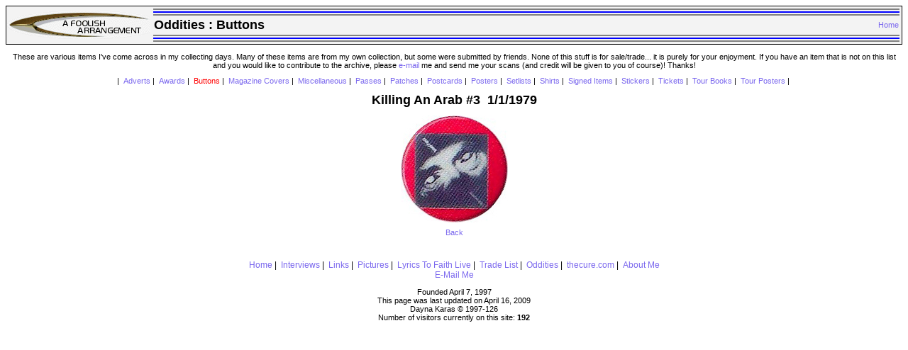

--- FILE ---
content_type: text/html
request_url: http://www.afoolisharrangement.com/cure/oddity.asp?OddityID=198
body_size: 2042
content:


<html>
<title>A Foolish Arrangement: Oddities</title>
<head>
<link rel="stylesheet" type="text/css" href="cure.css">
<title>A Foolish Arrangement: Oddities</title>
</head>
<body>



<p></p>

<table bgcolor=#f3f3f3 cellpadding=1 cellspacing=0 border=1 bordercolor=black>
<tr><td align=center>
	<img SRC="images/logo4_small.gif" WIDTH=202 HEIGHT=40>
</td>
<td width=100%>
	<table width=100% bgcolor=#f3f3f3>
		<tr><td bgcolor=gray colspan=2>
		</td></tr>
		<tr><td bgcolor=blue colspan=2>
		</td></tr>
		<tr><td bgcolor=gray colspan=2>
		</td></tr>
		<td>
			<font color=black size=+1 class=header><b>Oddities :&nbsp;<span id="headertitle"></span></b></font>
		</td><td align=right>
			<a href="cure.asp" target="_top">Home</a></font>
		</td></tr>
		<tr><td bgcolor=gray colspan=2>
		</td></tr>
		<tr><td bgcolor=blue colspan=2>
		</td></tr>
		<tr><td bgcolor=gray colspan=2>
	</td></tr>
	</table>
</td></tr>
</table>

<p></p>


   <center>
   <p>
   These are various items I've come across in my collecting days. Many of these items are from my own collection, but some were submitted by friends. 
   None of this stuff is for sale/trade... it is purely for your enjoyment. If you have an item that is not on this list and you would like to contribute to the 
   archive, please <a href="mailto:admin@afoolisharrangement.com">e-mail</a> me and send me your scans (and credit will be 
   given to you of course)!  Thanks!<br>
   </p>

   <p>|&nbsp;

		   <a href=oddities.asp?OddityTypeID=9 onMouseOver="window.status='Adverts';return true;" onMouseOut="window.status=' ';return true;">Adverts</a>&nbsp;|&nbsp;
   
		   <a href=oddities.asp?OddityTypeID=16 onMouseOver="window.status='Awards';return true;" onMouseOut="window.status=' ';return true;">Awards</a>&nbsp;|&nbsp;
   
	        <a href=oddities.asp?OddityTypeID=5 onMouseOver="window.status='Buttons';return true;" onMouseOut="window.status=' ';return true;"><font color=red>Buttons</a></font>&nbsp;|&nbsp;     
   
		   <a href=oddities.asp?OddityTypeID=12 onMouseOver="window.status='Magazine Covers';return true;" onMouseOut="window.status=' ';return true;">Magazine Covers</a>&nbsp;|&nbsp;
   
		   <a href=oddities.asp?OddityTypeID=10 onMouseOver="window.status='Miscellaneous';return true;" onMouseOut="window.status=' ';return true;">Miscellaneous</a>&nbsp;|&nbsp;
   
		   <a href=oddities.asp?OddityTypeID=2 onMouseOver="window.status='Passes';return true;" onMouseOut="window.status=' ';return true;">Passes</a>&nbsp;|&nbsp;
   
		   <a href=oddities.asp?OddityTypeID=8 onMouseOver="window.status='Patches';return true;" onMouseOut="window.status=' ';return true;">Patches</a>&nbsp;|&nbsp;
   
		   <a href=oddities.asp?OddityTypeID=6 onMouseOver="window.status='Postcards';return true;" onMouseOut="window.status=' ';return true;">Postcards</a>&nbsp;|&nbsp;
   
		   <a href=oddities.asp?OddityTypeID=14 onMouseOver="window.status='Posters';return true;" onMouseOut="window.status=' ';return true;">Posters</a>&nbsp;|&nbsp;
   
		   <a href=oddities.asp?OddityTypeID=15 onMouseOver="window.status='Setlists';return true;" onMouseOut="window.status=' ';return true;">Setlists</a>&nbsp;|&nbsp;
   
		   <a href=oddities.asp?OddityTypeID=13 onMouseOver="window.status='Shirts';return true;" onMouseOut="window.status=' ';return true;">Shirts</a>&nbsp;|&nbsp;
   
		   <a href=oddities.asp?OddityTypeID=4 onMouseOver="window.status='Signed Items';return true;" onMouseOut="window.status=' ';return true;">Signed Items</a>&nbsp;|&nbsp;
   
		   <a href=oddities.asp?OddityTypeID=7 onMouseOver="window.status='Stickers';return true;" onMouseOut="window.status=' ';return true;">Stickers</a>&nbsp;|&nbsp;
   
		   <a href=oddities.asp?OddityTypeID=1 onMouseOver="window.status='Tickets';return true;" onMouseOut="window.status=' ';return true;">Tickets</a>&nbsp;|&nbsp;
   
            <a href=tourbooks.asp?OddityTypeID=3 onMouseOver="window.status='Tour Books';return true;" onMouseOut="window.status=' ';return true;">Tour Books</a>&nbsp;|&nbsp;

		   <a href=oddities.asp?OddityTypeID=11 onMouseOver="window.status='Tour Posters';return true;" onMouseOut="window.status=' ';return true;">Tour Posters</a>&nbsp;|&nbsp;
   

   </p>
   </center>
   


<script language = "Javascript">
<!--
  document.all.headertitle.innerHTML = "Buttons";
-->
</script>

<center>
   <font size=+1 class=header><b>Killing An Arab #3&nbsp;&nbsp;1/1/1979</b></font><p></p>
   <img src="oddities/Buttons/b79killinganarab_3.jpg" alt="Killing An Arab #3">
   <p/>
   
   <a href="#" OnClick="window.history.go(-1)">Back</a>
</center>



<p>&nbsp;</p>
<p><center><center>
<a href="http://www.afoolisharrangement.com/Cure/cure.asp">Home</a>&nbsp;|&nbsp;
<a href="http://www.afoolisharrangement.com/Cure/interviews.asp">Interviews</a>&nbsp;|&nbsp;
<a href="http://www.afoolisharrangement.com/Cure/links.asp">Links</a>&nbsp;|&nbsp;
<a href="http://www.afoolisharrangement.com/Cure/pictures.asp">Pictures</a>&nbsp;|&nbsp;
<a href="http://www.afoolisharrangement.com/Cure/faithlist.asp">Lyrics To Faith Live</a>&nbsp;|&nbsp;
<a href="http://www.afoolisharrangement.com/Cure/tradelist.html">Trade List</a>&nbsp;|&nbsp;
<a href="http://www.afoolisharrangement.com/Cure/oddities.asp">Oddities</a>&nbsp;|&nbsp;
<a href="http://www.ufanz.com/teams/tracking.asp?ti=619&mi=80978">thecure.com</a>&nbsp;|&nbsp;
<a href="http://www.afoolisharrangement.com/me.html">About Me</a><br>
<!--<a href="http://www.afoolisharrangement.com/Cure/search.html">Search</a>&nbsp;|&nbsp;-->
<!--<a href="http://www.afoolisharrangement.com/common/guestbook.asp?GB=Cure">Sign My Guestbook</a>&nbsp;|&nbsp;-->
<a href="mailto:admin@afoolisharrangement.com">E-Mail Me</a>
</p>

<p>Founded April 7, 1997<br>
This page was last updated on April 16, 2009<br>
Dayna Karas � 1997-<span id="Year"></span><br>
Number of visitors currently on this site: <b>192</b></p>

<script language="javascript">
<!--

var strDate = new Date();
var strYear = strDate.getYear();
document.all.Year.innerHTML = strYear;

-->
</script>

</center>

</center></p>

</body>
</html>
